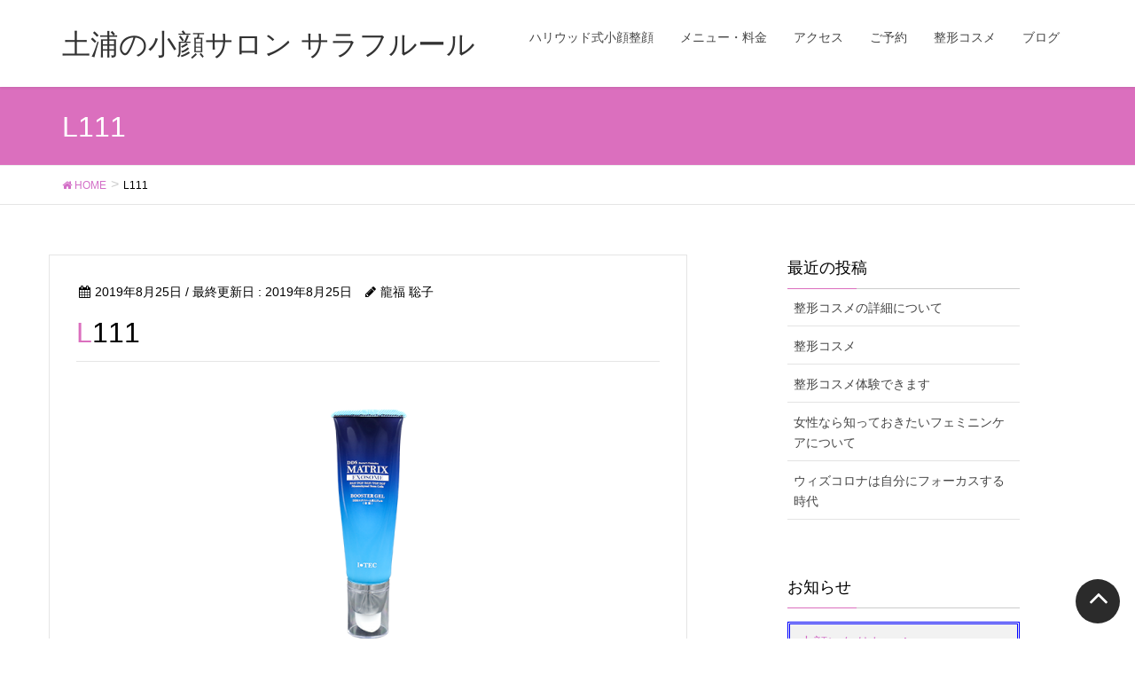

--- FILE ---
content_type: text/html; charset=UTF-8
request_url: https://sarafululu.net/1878/l111/
body_size: 50386
content:
<!DOCTYPE html>
<html dir="ltr" lang="ja" prefix="og: https://ogp.me/ns#">
<head>
<meta charset="utf-8">
<meta http-equiv="X-UA-Compatible" content="IE=edge">
<meta name="viewport" content="width=device-width, initial-scale=1">
<!-- Google tag (gtag.js) --><script async src="https://www.googletagmanager.com/gtag/js?id=UA-51243335-3"></script><script>window.dataLayer = window.dataLayer || [];function gtag(){dataLayer.push(arguments);}gtag('js', new Date());gtag('config', 'UA-51243335-3');</script>
<title>L111 | 土浦の小顔サロン サラフルール</title>
	<style>img:is([sizes="auto" i], [sizes^="auto," i]) { contain-intrinsic-size: 3000px 1500px }</style>
	
		<!-- All in One SEO 4.9.3 - aioseo.com -->
	<meta name="robots" content="max-image-preview:large" />
	<meta name="author" content="龍福 聡子"/>
	<link rel="canonical" href="https://sarafululu.net/1878/l111/" />
	<meta name="generator" content="All in One SEO (AIOSEO) 4.9.3" />
		<meta property="og:locale" content="ja_JP" />
		<meta property="og:site_name" content="土浦の小顔サロン サラフルール | 大人の女性のための癒しの小顔整顔" />
		<meta property="og:type" content="article" />
		<meta property="og:title" content="L111 | 土浦の小顔サロン サラフルール" />
		<meta property="og:url" content="https://sarafululu.net/1878/l111/" />
		<meta property="article:published_time" content="2019-08-25T00:01:46+00:00" />
		<meta property="article:modified_time" content="2019-08-25T00:01:46+00:00" />
		<meta name="twitter:card" content="summary" />
		<meta name="twitter:title" content="L111 | 土浦の小顔サロン サラフルール" />
		<!-- All in One SEO -->

<!-- head内に書きたいコード -->
<script src="https://ajax.googleapis.com/ajax/libs/jquery/2.1.3/jquery.min.js"></script>
<script type="text/javascript">
$(function(){ $(".under_post_area:first-child").insertBefore(".veu_socialSet"); 
}
); </script>
<link rel='dns-prefetch' href='//oss.maxcdn.com' />
<link rel='dns-prefetch' href='//secure.gravatar.com' />
<link rel='dns-prefetch' href='//stats.wp.com' />
<link rel='dns-prefetch' href='//v0.wordpress.com' />
<link rel="alternate" type="application/rss+xml" title="土浦の小顔サロン サラフルール &raquo; フィード" href="https://sarafululu.net/feed/" />
<link rel="alternate" type="application/rss+xml" title="土浦の小顔サロン サラフルール &raquo; コメントフィード" href="https://sarafululu.net/comments/feed/" />
<style type="text/css">.color_key_bg,.color_key_bg_hover:hover{background-color: #db6fbe;}.color_key_txt,.color_key_txt_hover:hover{color: #db6fbe;}.color_key_border,.color_key_border_hover:hover{border-color: #db6fbe;}.color_key_dark_bg,.color_key_dark_bg_hover:hover{background-color: #d36ec7;}.color_key_dark_txt,.color_key_dark_txt_hover:hover{color: #d36ec7;}.color_key_dark_border,.color_key_dark_border_hover:hover{border-color: #d36ec7;}</style>
<meta name="description" content="" /><script type="text/javascript">
/* <![CDATA[ */
window._wpemojiSettings = {"baseUrl":"https:\/\/s.w.org\/images\/core\/emoji\/15.0.3\/72x72\/","ext":".png","svgUrl":"https:\/\/s.w.org\/images\/core\/emoji\/15.0.3\/svg\/","svgExt":".svg","source":{"concatemoji":"https:\/\/sarafululu.net\/wp-includes\/js\/wp-emoji-release.min.js?ver=6.7.4"}};
/*! This file is auto-generated */
!function(i,n){var o,s,e;function c(e){try{var t={supportTests:e,timestamp:(new Date).valueOf()};sessionStorage.setItem(o,JSON.stringify(t))}catch(e){}}function p(e,t,n){e.clearRect(0,0,e.canvas.width,e.canvas.height),e.fillText(t,0,0);var t=new Uint32Array(e.getImageData(0,0,e.canvas.width,e.canvas.height).data),r=(e.clearRect(0,0,e.canvas.width,e.canvas.height),e.fillText(n,0,0),new Uint32Array(e.getImageData(0,0,e.canvas.width,e.canvas.height).data));return t.every(function(e,t){return e===r[t]})}function u(e,t,n){switch(t){case"flag":return n(e,"\ud83c\udff3\ufe0f\u200d\u26a7\ufe0f","\ud83c\udff3\ufe0f\u200b\u26a7\ufe0f")?!1:!n(e,"\ud83c\uddfa\ud83c\uddf3","\ud83c\uddfa\u200b\ud83c\uddf3")&&!n(e,"\ud83c\udff4\udb40\udc67\udb40\udc62\udb40\udc65\udb40\udc6e\udb40\udc67\udb40\udc7f","\ud83c\udff4\u200b\udb40\udc67\u200b\udb40\udc62\u200b\udb40\udc65\u200b\udb40\udc6e\u200b\udb40\udc67\u200b\udb40\udc7f");case"emoji":return!n(e,"\ud83d\udc26\u200d\u2b1b","\ud83d\udc26\u200b\u2b1b")}return!1}function f(e,t,n){var r="undefined"!=typeof WorkerGlobalScope&&self instanceof WorkerGlobalScope?new OffscreenCanvas(300,150):i.createElement("canvas"),a=r.getContext("2d",{willReadFrequently:!0}),o=(a.textBaseline="top",a.font="600 32px Arial",{});return e.forEach(function(e){o[e]=t(a,e,n)}),o}function t(e){var t=i.createElement("script");t.src=e,t.defer=!0,i.head.appendChild(t)}"undefined"!=typeof Promise&&(o="wpEmojiSettingsSupports",s=["flag","emoji"],n.supports={everything:!0,everythingExceptFlag:!0},e=new Promise(function(e){i.addEventListener("DOMContentLoaded",e,{once:!0})}),new Promise(function(t){var n=function(){try{var e=JSON.parse(sessionStorage.getItem(o));if("object"==typeof e&&"number"==typeof e.timestamp&&(new Date).valueOf()<e.timestamp+604800&&"object"==typeof e.supportTests)return e.supportTests}catch(e){}return null}();if(!n){if("undefined"!=typeof Worker&&"undefined"!=typeof OffscreenCanvas&&"undefined"!=typeof URL&&URL.createObjectURL&&"undefined"!=typeof Blob)try{var e="postMessage("+f.toString()+"("+[JSON.stringify(s),u.toString(),p.toString()].join(",")+"));",r=new Blob([e],{type:"text/javascript"}),a=new Worker(URL.createObjectURL(r),{name:"wpTestEmojiSupports"});return void(a.onmessage=function(e){c(n=e.data),a.terminate(),t(n)})}catch(e){}c(n=f(s,u,p))}t(n)}).then(function(e){for(var t in e)n.supports[t]=e[t],n.supports.everything=n.supports.everything&&n.supports[t],"flag"!==t&&(n.supports.everythingExceptFlag=n.supports.everythingExceptFlag&&n.supports[t]);n.supports.everythingExceptFlag=n.supports.everythingExceptFlag&&!n.supports.flag,n.DOMReady=!1,n.readyCallback=function(){n.DOMReady=!0}}).then(function(){return e}).then(function(){var e;n.supports.everything||(n.readyCallback(),(e=n.source||{}).concatemoji?t(e.concatemoji):e.wpemoji&&e.twemoji&&(t(e.twemoji),t(e.wpemoji)))}))}((window,document),window._wpemojiSettings);
/* ]]> */
</script>
<link rel='stylesheet' id='vkExUnit_common_style-css' href='https://sarafululu.net/wp-content/plugins/vk-all-in-one-expansion-unit/assets/css/vkExUnit_style.css?ver=9.113.0.1' type='text/css' media='all' />
<style id='vkExUnit_common_style-inline-css' type='text/css'>
:root {--ver_page_top_button_url:url(https://sarafululu.net/wp-content/plugins/vk-all-in-one-expansion-unit/assets/images/to-top-btn-icon.svg);}@font-face {font-weight: normal;font-style: normal;font-family: "vk_sns";src: url("https://sarafululu.net/wp-content/plugins/vk-all-in-one-expansion-unit/inc/sns/icons/fonts/vk_sns.eot?-bq20cj");src: url("https://sarafululu.net/wp-content/plugins/vk-all-in-one-expansion-unit/inc/sns/icons/fonts/vk_sns.eot?#iefix-bq20cj") format("embedded-opentype"),url("https://sarafululu.net/wp-content/plugins/vk-all-in-one-expansion-unit/inc/sns/icons/fonts/vk_sns.woff?-bq20cj") format("woff"),url("https://sarafululu.net/wp-content/plugins/vk-all-in-one-expansion-unit/inc/sns/icons/fonts/vk_sns.ttf?-bq20cj") format("truetype"),url("https://sarafululu.net/wp-content/plugins/vk-all-in-one-expansion-unit/inc/sns/icons/fonts/vk_sns.svg?-bq20cj#vk_sns") format("svg");}
.veu_promotion-alert__content--text {border: 1px solid rgba(0,0,0,0.125);padding: 0.5em 1em;border-radius: var(--vk-size-radius);margin-bottom: var(--vk-margin-block-bottom);font-size: 0.875rem;}/* Alert Content部分に段落タグを入れた場合に最後の段落の余白を0にする */.veu_promotion-alert__content--text p:last-of-type{margin-bottom:0;margin-top: 0;}
</style>
<style id='wp-emoji-styles-inline-css' type='text/css'>

	img.wp-smiley, img.emoji {
		display: inline !important;
		border: none !important;
		box-shadow: none !important;
		height: 1em !important;
		width: 1em !important;
		margin: 0 0.07em !important;
		vertical-align: -0.1em !important;
		background: none !important;
		padding: 0 !important;
	}
</style>
<link rel='stylesheet' id='wp-block-library-css' href='https://sarafululu.net/wp-includes/css/dist/block-library/style.min.css?ver=6.7.4' type='text/css' media='all' />
<link rel='stylesheet' id='aioseo/css/src/vue/standalone/blocks/table-of-contents/global.scss-css' href='https://sarafululu.net/wp-content/plugins/all-in-one-seo-pack/dist/Lite/assets/css/table-of-contents/global.e90f6d47.css?ver=4.9.3' type='text/css' media='all' />
<link rel='stylesheet' id='mediaelement-css' href='https://sarafululu.net/wp-includes/js/mediaelement/mediaelementplayer-legacy.min.css?ver=4.2.17' type='text/css' media='all' />
<link rel='stylesheet' id='wp-mediaelement-css' href='https://sarafululu.net/wp-includes/js/mediaelement/wp-mediaelement.min.css?ver=6.7.4' type='text/css' media='all' />
<style id='jetpack-sharing-buttons-style-inline-css' type='text/css'>
.jetpack-sharing-buttons__services-list{display:flex;flex-direction:row;flex-wrap:wrap;gap:0;list-style-type:none;margin:5px;padding:0}.jetpack-sharing-buttons__services-list.has-small-icon-size{font-size:12px}.jetpack-sharing-buttons__services-list.has-normal-icon-size{font-size:16px}.jetpack-sharing-buttons__services-list.has-large-icon-size{font-size:24px}.jetpack-sharing-buttons__services-list.has-huge-icon-size{font-size:36px}@media print{.jetpack-sharing-buttons__services-list{display:none!important}}.editor-styles-wrapper .wp-block-jetpack-sharing-buttons{gap:0;padding-inline-start:0}ul.jetpack-sharing-buttons__services-list.has-background{padding:1.25em 2.375em}
</style>
<style id='classic-theme-styles-inline-css' type='text/css'>
/*! This file is auto-generated */
.wp-block-button__link{color:#fff;background-color:#32373c;border-radius:9999px;box-shadow:none;text-decoration:none;padding:calc(.667em + 2px) calc(1.333em + 2px);font-size:1.125em}.wp-block-file__button{background:#32373c;color:#fff;text-decoration:none}
</style>
<style id='global-styles-inline-css' type='text/css'>
:root{--wp--preset--aspect-ratio--square: 1;--wp--preset--aspect-ratio--4-3: 4/3;--wp--preset--aspect-ratio--3-4: 3/4;--wp--preset--aspect-ratio--3-2: 3/2;--wp--preset--aspect-ratio--2-3: 2/3;--wp--preset--aspect-ratio--16-9: 16/9;--wp--preset--aspect-ratio--9-16: 9/16;--wp--preset--color--black: #000000;--wp--preset--color--cyan-bluish-gray: #abb8c3;--wp--preset--color--white: #ffffff;--wp--preset--color--pale-pink: #f78da7;--wp--preset--color--vivid-red: #cf2e2e;--wp--preset--color--luminous-vivid-orange: #ff6900;--wp--preset--color--luminous-vivid-amber: #fcb900;--wp--preset--color--light-green-cyan: #7bdcb5;--wp--preset--color--vivid-green-cyan: #00d084;--wp--preset--color--pale-cyan-blue: #8ed1fc;--wp--preset--color--vivid-cyan-blue: #0693e3;--wp--preset--color--vivid-purple: #9b51e0;--wp--preset--gradient--vivid-cyan-blue-to-vivid-purple: linear-gradient(135deg,rgba(6,147,227,1) 0%,rgb(155,81,224) 100%);--wp--preset--gradient--light-green-cyan-to-vivid-green-cyan: linear-gradient(135deg,rgb(122,220,180) 0%,rgb(0,208,130) 100%);--wp--preset--gradient--luminous-vivid-amber-to-luminous-vivid-orange: linear-gradient(135deg,rgba(252,185,0,1) 0%,rgba(255,105,0,1) 100%);--wp--preset--gradient--luminous-vivid-orange-to-vivid-red: linear-gradient(135deg,rgba(255,105,0,1) 0%,rgb(207,46,46) 100%);--wp--preset--gradient--very-light-gray-to-cyan-bluish-gray: linear-gradient(135deg,rgb(238,238,238) 0%,rgb(169,184,195) 100%);--wp--preset--gradient--cool-to-warm-spectrum: linear-gradient(135deg,rgb(74,234,220) 0%,rgb(151,120,209) 20%,rgb(207,42,186) 40%,rgb(238,44,130) 60%,rgb(251,105,98) 80%,rgb(254,248,76) 100%);--wp--preset--gradient--blush-light-purple: linear-gradient(135deg,rgb(255,206,236) 0%,rgb(152,150,240) 100%);--wp--preset--gradient--blush-bordeaux: linear-gradient(135deg,rgb(254,205,165) 0%,rgb(254,45,45) 50%,rgb(107,0,62) 100%);--wp--preset--gradient--luminous-dusk: linear-gradient(135deg,rgb(255,203,112) 0%,rgb(199,81,192) 50%,rgb(65,88,208) 100%);--wp--preset--gradient--pale-ocean: linear-gradient(135deg,rgb(255,245,203) 0%,rgb(182,227,212) 50%,rgb(51,167,181) 100%);--wp--preset--gradient--electric-grass: linear-gradient(135deg,rgb(202,248,128) 0%,rgb(113,206,126) 100%);--wp--preset--gradient--midnight: linear-gradient(135deg,rgb(2,3,129) 0%,rgb(40,116,252) 100%);--wp--preset--font-size--small: 13px;--wp--preset--font-size--medium: 20px;--wp--preset--font-size--large: 36px;--wp--preset--font-size--x-large: 42px;--wp--preset--spacing--20: 0.44rem;--wp--preset--spacing--30: 0.67rem;--wp--preset--spacing--40: 1rem;--wp--preset--spacing--50: 1.5rem;--wp--preset--spacing--60: 2.25rem;--wp--preset--spacing--70: 3.38rem;--wp--preset--spacing--80: 5.06rem;--wp--preset--shadow--natural: 6px 6px 9px rgba(0, 0, 0, 0.2);--wp--preset--shadow--deep: 12px 12px 50px rgba(0, 0, 0, 0.4);--wp--preset--shadow--sharp: 6px 6px 0px rgba(0, 0, 0, 0.2);--wp--preset--shadow--outlined: 6px 6px 0px -3px rgba(255, 255, 255, 1), 6px 6px rgba(0, 0, 0, 1);--wp--preset--shadow--crisp: 6px 6px 0px rgba(0, 0, 0, 1);}:where(.is-layout-flex){gap: 0.5em;}:where(.is-layout-grid){gap: 0.5em;}body .is-layout-flex{display: flex;}.is-layout-flex{flex-wrap: wrap;align-items: center;}.is-layout-flex > :is(*, div){margin: 0;}body .is-layout-grid{display: grid;}.is-layout-grid > :is(*, div){margin: 0;}:where(.wp-block-columns.is-layout-flex){gap: 2em;}:where(.wp-block-columns.is-layout-grid){gap: 2em;}:where(.wp-block-post-template.is-layout-flex){gap: 1.25em;}:where(.wp-block-post-template.is-layout-grid){gap: 1.25em;}.has-black-color{color: var(--wp--preset--color--black) !important;}.has-cyan-bluish-gray-color{color: var(--wp--preset--color--cyan-bluish-gray) !important;}.has-white-color{color: var(--wp--preset--color--white) !important;}.has-pale-pink-color{color: var(--wp--preset--color--pale-pink) !important;}.has-vivid-red-color{color: var(--wp--preset--color--vivid-red) !important;}.has-luminous-vivid-orange-color{color: var(--wp--preset--color--luminous-vivid-orange) !important;}.has-luminous-vivid-amber-color{color: var(--wp--preset--color--luminous-vivid-amber) !important;}.has-light-green-cyan-color{color: var(--wp--preset--color--light-green-cyan) !important;}.has-vivid-green-cyan-color{color: var(--wp--preset--color--vivid-green-cyan) !important;}.has-pale-cyan-blue-color{color: var(--wp--preset--color--pale-cyan-blue) !important;}.has-vivid-cyan-blue-color{color: var(--wp--preset--color--vivid-cyan-blue) !important;}.has-vivid-purple-color{color: var(--wp--preset--color--vivid-purple) !important;}.has-black-background-color{background-color: var(--wp--preset--color--black) !important;}.has-cyan-bluish-gray-background-color{background-color: var(--wp--preset--color--cyan-bluish-gray) !important;}.has-white-background-color{background-color: var(--wp--preset--color--white) !important;}.has-pale-pink-background-color{background-color: var(--wp--preset--color--pale-pink) !important;}.has-vivid-red-background-color{background-color: var(--wp--preset--color--vivid-red) !important;}.has-luminous-vivid-orange-background-color{background-color: var(--wp--preset--color--luminous-vivid-orange) !important;}.has-luminous-vivid-amber-background-color{background-color: var(--wp--preset--color--luminous-vivid-amber) !important;}.has-light-green-cyan-background-color{background-color: var(--wp--preset--color--light-green-cyan) !important;}.has-vivid-green-cyan-background-color{background-color: var(--wp--preset--color--vivid-green-cyan) !important;}.has-pale-cyan-blue-background-color{background-color: var(--wp--preset--color--pale-cyan-blue) !important;}.has-vivid-cyan-blue-background-color{background-color: var(--wp--preset--color--vivid-cyan-blue) !important;}.has-vivid-purple-background-color{background-color: var(--wp--preset--color--vivid-purple) !important;}.has-black-border-color{border-color: var(--wp--preset--color--black) !important;}.has-cyan-bluish-gray-border-color{border-color: var(--wp--preset--color--cyan-bluish-gray) !important;}.has-white-border-color{border-color: var(--wp--preset--color--white) !important;}.has-pale-pink-border-color{border-color: var(--wp--preset--color--pale-pink) !important;}.has-vivid-red-border-color{border-color: var(--wp--preset--color--vivid-red) !important;}.has-luminous-vivid-orange-border-color{border-color: var(--wp--preset--color--luminous-vivid-orange) !important;}.has-luminous-vivid-amber-border-color{border-color: var(--wp--preset--color--luminous-vivid-amber) !important;}.has-light-green-cyan-border-color{border-color: var(--wp--preset--color--light-green-cyan) !important;}.has-vivid-green-cyan-border-color{border-color: var(--wp--preset--color--vivid-green-cyan) !important;}.has-pale-cyan-blue-border-color{border-color: var(--wp--preset--color--pale-cyan-blue) !important;}.has-vivid-cyan-blue-border-color{border-color: var(--wp--preset--color--vivid-cyan-blue) !important;}.has-vivid-purple-border-color{border-color: var(--wp--preset--color--vivid-purple) !important;}.has-vivid-cyan-blue-to-vivid-purple-gradient-background{background: var(--wp--preset--gradient--vivid-cyan-blue-to-vivid-purple) !important;}.has-light-green-cyan-to-vivid-green-cyan-gradient-background{background: var(--wp--preset--gradient--light-green-cyan-to-vivid-green-cyan) !important;}.has-luminous-vivid-amber-to-luminous-vivid-orange-gradient-background{background: var(--wp--preset--gradient--luminous-vivid-amber-to-luminous-vivid-orange) !important;}.has-luminous-vivid-orange-to-vivid-red-gradient-background{background: var(--wp--preset--gradient--luminous-vivid-orange-to-vivid-red) !important;}.has-very-light-gray-to-cyan-bluish-gray-gradient-background{background: var(--wp--preset--gradient--very-light-gray-to-cyan-bluish-gray) !important;}.has-cool-to-warm-spectrum-gradient-background{background: var(--wp--preset--gradient--cool-to-warm-spectrum) !important;}.has-blush-light-purple-gradient-background{background: var(--wp--preset--gradient--blush-light-purple) !important;}.has-blush-bordeaux-gradient-background{background: var(--wp--preset--gradient--blush-bordeaux) !important;}.has-luminous-dusk-gradient-background{background: var(--wp--preset--gradient--luminous-dusk) !important;}.has-pale-ocean-gradient-background{background: var(--wp--preset--gradient--pale-ocean) !important;}.has-electric-grass-gradient-background{background: var(--wp--preset--gradient--electric-grass) !important;}.has-midnight-gradient-background{background: var(--wp--preset--gradient--midnight) !important;}.has-small-font-size{font-size: var(--wp--preset--font-size--small) !important;}.has-medium-font-size{font-size: var(--wp--preset--font-size--medium) !important;}.has-large-font-size{font-size: var(--wp--preset--font-size--large) !important;}.has-x-large-font-size{font-size: var(--wp--preset--font-size--x-large) !important;}
:where(.wp-block-post-template.is-layout-flex){gap: 1.25em;}:where(.wp-block-post-template.is-layout-grid){gap: 1.25em;}
:where(.wp-block-columns.is-layout-flex){gap: 2em;}:where(.wp-block-columns.is-layout-grid){gap: 2em;}
:root :where(.wp-block-pullquote){font-size: 1.5em;line-height: 1.6;}
</style>
<link rel='stylesheet' id='contact-form-7-css' href='https://sarafululu.net/wp-content/plugins/contact-form-7/includes/css/styles.css?ver=6.1.4' type='text/css' media='all' />
<link rel='stylesheet' id='font-awesome-css' href='https://sarafululu.net/wp-content/themes/lightning/library/font-awesome/4.7.0/css/font-awesome.min.css?ver=4.7.0' type='text/css' media='all' />
<link rel='stylesheet' id='lightning-design-style-css' href='https://sarafululu.net/wp-content/themes/lightning/design_skin/origin/css/style.css?ver=4.0.3' type='text/css' media='all' />
<style id='lightning-design-style-inline-css' type='text/css'>
.veu_color_txt_key { color:#d36ec7 ; }.veu_color_bg_key { background-color:#d36ec7 ; }.veu_color_border_key { border-color:#d36ec7 ; }a { color:#d36ec7 ; }a:hover { color:#db6fbe ; }.btn-default { border-color:#db6fbe;color:#db6fbe;}.btn-default:focus,.btn-default:hover { border-color:#db6fbe;background-color: #db6fbe; }.btn-primary { background-color:#db6fbe;border-color:#d36ec7; }.btn-primary:focus,.btn-primary:hover { background-color:#d36ec7;border-color:#db6fbe; }
</style>
<link rel='stylesheet' id='lightning-theme-style-css' href='https://sarafululu.net/wp-content/themes/lightning_child/style.css?ver=4.0.3' type='text/css' media='all' />
<link rel='stylesheet' id='veu-cta-css' href='https://sarafululu.net/wp-content/plugins/vk-all-in-one-expansion-unit/inc/call-to-action/package/assets/css/style.css?ver=9.113.0.1' type='text/css' media='all' />
<!--[if lt IE 9]>
<script type="text/javascript" src="//oss.maxcdn.com/html5shiv/3.7.2/html5shiv.min.js?ver=6.7.4" id="html5shiv-js"></script>
<![endif]-->
<!--[if lt IE 9]>
<script type="text/javascript" src="//oss.maxcdn.com/respond/1.4.2/respond.min.js?ver=6.7.4" id="respond-js"></script>
<![endif]-->
<script type="text/javascript" src="https://sarafululu.net/wp-includes/js/jquery/jquery.min.js?ver=3.7.1" id="jquery-core-js"></script>
<script type="text/javascript" src="https://sarafululu.net/wp-includes/js/jquery/jquery-migrate.min.js?ver=3.4.1" id="jquery-migrate-js"></script>
<script type="text/javascript" src="https://sarafululu.net/wp-content/themes/lightning/js/all_in_header_fixed.min.js?ver=4.0.3" id="lightning-js-js"></script>
<script type="text/javascript" src="https://sarafululu.net/wp-content/plugins/lightning-advanced-unit/js/lightning-adv.min.js?ver=3.4.1" id="lightning_adv_unit_script-js"></script>
<link rel="https://api.w.org/" href="https://sarafululu.net/wp-json/" /><link rel="alternate" title="JSON" type="application/json" href="https://sarafululu.net/wp-json/wp/v2/media/1934" /><link rel="EditURI" type="application/rsd+xml" title="RSD" href="https://sarafululu.net/xmlrpc.php?rsd" />
<meta name="generator" content="WordPress 6.7.4" />
<link rel='shortlink' href='https://wp.me/a9pPCn-vc' />
<link rel="alternate" title="oEmbed (JSON)" type="application/json+oembed" href="https://sarafululu.net/wp-json/oembed/1.0/embed?url=https%3A%2F%2Fsarafululu.net%2F1878%2Fl111%2F" />
<link rel="alternate" title="oEmbed (XML)" type="text/xml+oembed" href="https://sarafululu.net/wp-json/oembed/1.0/embed?url=https%3A%2F%2Fsarafululu.net%2F1878%2Fl111%2F&#038;format=xml" />
	<style>img#wpstats{display:none}</style>
		<!-- [ VK All in One Expansion Unit OGP ] -->
<meta property="og:site_name" content="土浦の小顔サロン サラフルール" />
<meta property="og:url" content="https://sarafululu.net/1878/l111/" />
<meta property="og:title" content="L111 | 土浦の小顔サロン サラフルール" />
<meta property="og:description" content="" />
<meta property="og:type" content="article" />
<!-- [ / VK All in One Expansion Unit OGP ] -->
<!-- [ VK All in One Expansion Unit twitter card ] -->
<meta name="twitter:card" content="summary_large_image">
<meta name="twitter:description" content="">
<meta name="twitter:title" content="L111 | 土浦の小顔サロン サラフルール">
<meta name="twitter:url" content="https://sarafululu.net/1878/l111/">
	<meta name="twitter:domain" content="sarafululu.net">
	<!-- [ / VK All in One Expansion Unit twitter card ] -->
	<!-- [ Ligthning Origin ] -->
<style type="text/css">
ul.gMenu a:hover { color:#db6fbe; }
.page-header { background-color:#db6fbe; }
h1.entry-title:first-letter,
.single h1.entry-title:first-letter { color:#db6fbe; }
h2,
.mainSection-title { border-top-color:#db6fbe }
h3:after,
.subSection-title:after { border-bottom-color:#db6fbe; }
.media .media-body .media-heading a:hover { color:#db6fbe; }
ul.page-numbers li span.page-numbers.current { background-color:#db6fbe; }
.pager li > a { border-color:#db6fbe;color:#db6fbe;}
.pager li > a:hover { background-color:#db6fbe;color:#fff;}
footer { border-top-color:#db6fbe }
dt { border-left-color:#db6fbe; }
@media (min-width: 768px){
  ul.gMenu > li > a:hover:after,
  ul.gMenu > li.current-post-ancestor > a:after,
  ul.gMenu > li.current-menu-item > a:after,
  ul.gMenu > li.current-menu-parent > a:after,
  ul.gMenu > li.current-menu-ancestor > a:after,
  ul.gMenu > li.current_page_parent > a:after,
  ul.gMenu > li.current_page_ancestor > a:after { border-bottom-color: #db6fbe }
  ul.gMenu > li > a:hover .gMenu_description { color: #db6fbe; }
} /* @media (min-width: 768px) */
</style>
<!-- [ / Ligthning Origin ] -->
<!-- [ VK All in One Expansion Unit Article Structure Data ] --><script type="application/ld+json">{"@context":"https://schema.org/","@type":"Article","headline":"L111","image":"","datePublished":"2019-08-25T09:01:46+09:00","dateModified":"2019-08-25T09:01:46+09:00","author":{"@type":"","name":"龍福 聡子","url":"https://sarafululu.net/","sameAs":""}}</script><!-- [ / VK All in One Expansion Unit Article Structure Data ] --><script src="https://sarafululu.net/wp-content/themes/lightning_child/script.js" charset="UTF-8"></script>
</head>
<body class="attachment attachment-template-default single single-attachment postid-1934 attachmentid-1934 attachment-png sidebar-fix headfix header_height_changer post-name-l111 post-type-attachment">
	
	
	    <script type="text/javascript">
        window._pt_lt = new Date().getTime();
        window._pt_sp_2 = [];
        _pt_sp_2.push('setAccount,167ee412');
        var _protocol = (("https:" == document.location.protocol) ? " https://" : " http://");
        (function() {
            var atag = document.createElement('script'); atag.type = 'text/javascript'; atag.async = true;
            atag.src = _protocol + 'js.ptengine.jp/pta.js';
            var stag = document.createElement('script'); stag.type = 'text/javascript'; stag.async = true;
            stag.src = _protocol + 'js.ptengine.jp/pts.js';
            var s = document.getElementsByTagName('script')[0];
            s.parentNode.insertBefore(atag, s); s.parentNode.insertBefore(stag, s);
        })();
    </script>
            
                     


<header class="navbar siteHeader">

        <div class="container siteHeadContainer">
	    	 
        <div class="navbar-header">
            <h1 class="navbar-brand siteHeader_logo">
            <a href="https://sarafululu.net/"><span>
            土浦の小顔サロン サラフルール            </span></a>
            </h1>
                        
          
                          <a href="#" class="btn btn-default menuBtn menuClose menuBtn_left" id="menuBtn"><i class="fa fa-bars" aria-hidden="true"></i></a>
                        
            
        </div>
  
        <div id="gMenu_outer" class="gMenu_outer"><nav class="menu-%e3%83%a1%e3%82%a4%e3%83%b3-container"><ul id="menu-%e3%83%a1%e3%82%a4%e3%83%b3" class="menu nav gMenu"><li id="menu-item-1854" class="menu-item menu-item-type-post_type menu-item-object-page"><a href="https://sarafululu.net/kogaosei/"><strong class="gMenu_name">ハリウッド式小顔整顔</strong></a></li>
<li id="menu-item-1852" class="menu-item menu-item-type-post_type menu-item-object-page"><a href="https://sarafululu.net/menu/"><strong class="gMenu_name">メニュー・料金</strong></a></li>
<li id="menu-item-1853" class="menu-item menu-item-type-post_type menu-item-object-page"><a href="https://sarafululu.net/salontsu/"><strong class="gMenu_name">アクセス</strong></a></li>
<li id="menu-item-1851" class="menu-item menu-item-type-post_type menu-item-object-page"><a href="https://sarafululu.net/yoyaku/"><strong class="gMenu_name">ご予約</strong></a></li>
<li id="menu-item-1997" class="menu-item menu-item-type-post_type menu-item-object-post"><a href="https://sarafululu.net/1987/"><strong class="gMenu_name">整形コスメ</strong></a></li>
<li id="menu-item-1859" class="menu-item menu-item-type-custom menu-item-object-custom"><a href="https://ameblo.jp/satoko-ryu/"><strong class="gMenu_name">ブログ</strong></a></li>
</ul></nav></div>          <!--div class="description">大人の女性のための癒しの小顔整顔</div-->
    </div>
    </header>

<div class="section page-header"><div class="container"><div class="row"><div class="col-md-12">
<div class="page-header_pageTitle">
L111</div>
</div></div></div></div><!-- [ /.page-header ] -->
<!-- [ .breadSection ] -->
<div class="section breadSection">
<div class="container">
<div class="row">
<ol class="breadcrumb" itemtype="http://schema.org/BreadcrumbList"><li id="panHome" itemprop="itemListElement" itemscope itemtype="http://schema.org/ListItem"><a itemprop="item" href="https://sarafululu.net/"><span itemprop="name"><i class="fa fa-home"></i> HOME</span></a></li><li><span>L111</span></li></ol>
</div>
</div>
</div>
<!-- [ /.breadSection ] -->
<div class="section siteContent">
<div class="container">
<div class="row">

<div class="col-md-8 mainSection" id="main" role="main">

<article id="post-1934" class="post-1934 attachment type-attachment status-inherit hentry">
	<header>
	
<div class="entry-meta">
<span class="published entry-meta_items">2019年8月25日</span>



<span class="entry-meta_items entry-meta_updated">/ 最終更新日 : <span class="updated">2019年8月25日</span></span>


<span class="vcard author entry-meta_items entry-meta_items_author"><span class="fn">龍福 聡子</span></span>


</div>	<h1 class="entry-title">L111</h1>
	</header>
	<div class="entry-body">
	<p class="attachment"><a href='https://sarafululu.net/wp-content/uploads/2019/07/L111.png'><img fetchpriority="high" decoding="async" width="300" height="300" src="https://sarafululu.net/wp-content/uploads/2019/07/L111-300x300.png" class="attachment-medium size-medium" alt="" srcset="https://sarafululu.net/wp-content/uploads/2019/07/L111-300x300.png 300w, https://sarafululu.net/wp-content/uploads/2019/07/L111-150x150.png 150w, https://sarafululu.net/wp-content/uploads/2019/07/L111.png 400w" sizes="(max-width: 300px) 100vw, 300px" /></a></p>
<div class="veu_socialSet veu_socialSet-auto veu_socialSet-position-after veu_contentAddSection"><script>window.twttr=(function(d,s,id){var js,fjs=d.getElementsByTagName(s)[0],t=window.twttr||{};if(d.getElementById(id))return t;js=d.createElement(s);js.id=id;js.src="https://platform.twitter.com/widgets.js";fjs.parentNode.insertBefore(js,fjs);t._e=[];t.ready=function(f){t._e.push(f);};return t;}(document,"script","twitter-wjs"));</script><ul><li class="sb_facebook sb_icon"><a class="sb_icon_inner" href="//www.facebook.com/sharer.php?src=bm&u=https%3A%2F%2Fsarafululu.net%2F1878%2Fl111%2F&amp;t=L111%20%7C%20%E5%9C%9F%E6%B5%A6%E3%81%AE%E5%B0%8F%E9%A1%94%E3%82%B5%E3%83%AD%E3%83%B3%20%E3%82%B5%E3%83%A9%E3%83%95%E3%83%AB%E3%83%BC%E3%83%AB" target="_blank" onclick="window.open(this.href,'FBwindow','width=650,height=450,menubar=no,toolbar=no,scrollbars=yes');return false;"><span class="vk_icon_w_r_sns_fb icon_sns"></span><span class="sns_txt">Facebook</span><span class="veu_count_sns_fb"></span></a></li><li class="sb_x_twitter sb_icon"><a class="sb_icon_inner" href="//twitter.com/intent/tweet?url=https%3A%2F%2Fsarafululu.net%2F1878%2Fl111%2F&amp;text=L111%20%7C%20%E5%9C%9F%E6%B5%A6%E3%81%AE%E5%B0%8F%E9%A1%94%E3%82%B5%E3%83%AD%E3%83%B3%20%E3%82%B5%E3%83%A9%E3%83%95%E3%83%AB%E3%83%BC%E3%83%AB" target="_blank" ><span class="vk_icon_w_r_sns_x_twitter icon_sns"></span><span class="sns_txt">X</span></a></li><li class="sb_bluesky sb_icon"><a class="sb_icon_inner" href="https://bsky.app/intent/compose?text=L111%20%7C%20%E5%9C%9F%E6%B5%A6%E3%81%AE%E5%B0%8F%E9%A1%94%E3%82%B5%E3%83%AD%E3%83%B3%20%E3%82%B5%E3%83%A9%E3%83%95%E3%83%AB%E3%83%BC%E3%83%AB%0Ahttps%3A%2F%2Fsarafululu.net%2F1878%2Fl111%2F" target="_blank" ><span class="vk_icon_w_r_sns_bluesky icon_sns"></span><span class="sns_txt">Bluesky</span></a></li><li class="sb_hatena sb_icon"><a class="sb_icon_inner" href="//b.hatena.ne.jp/add?mode=confirm&url=https%3A%2F%2Fsarafululu.net%2F1878%2Fl111%2F&amp;title=L111%20%7C%20%E5%9C%9F%E6%B5%A6%E3%81%AE%E5%B0%8F%E9%A1%94%E3%82%B5%E3%83%AD%E3%83%B3%20%E3%82%B5%E3%83%A9%E3%83%95%E3%83%AB%E3%83%BC%E3%83%AB" target="_blank"  onclick="window.open(this.href,'Hatenawindow','width=650,height=450,menubar=no,toolbar=no,scrollbars=yes');return false;"><span class="vk_icon_w_r_sns_hatena icon_sns"></span><span class="sns_txt">Hatena</span><span class="veu_count_sns_hb"></span></a></li><li class="sb_copy sb_icon"><button class="copy-button sb_icon_inner"data-clipboard-text="L111 | 土浦の小顔サロン サラフルール https://sarafululu.net/1878/l111/"><span class="vk_icon_w_r_sns_copy icon_sns"><i class="fas fa-copy"></i></span><span class="sns_txt">Copy</span></button></li></ul></div><!-- [ /.socialSet ] -->	
	 <div class="cta">
                                <div class="under_post_area">			<div class="textwidget"><p><a href="http://ameblo.jp/satoko-ryu/entry-12265796683.html">◆最新のご予約状況</a></p>
<p><a href="https://ameblo.jp/satoko-ryu/entry-12503252029.html">◆メニュー・料金</a></p>
<p><a href="https://ssl.form-mailer.jp/fms/7243ca4f170060">◆ご予約・お問い合わせ</a></p>
<p><a href="https://ameblo.jp/satoko-ryu/entry-12122947005.html">★東京・神楽坂での施術</a></p>
<p><a href="https://sarafululu.net/401/" target="_blank" rel="noopener">★ハリウッド女優が絶対の信頼をおく小顔整顔</a></p>
<p>&nbsp;</p>
<p>LINEで連絡したい方はこちらをご登録ください<br />
<a href="http://nav.cx/2I83FmB"><img decoding="async" src="https://scdn.line-apps.com/n/line_add_friends/btn/ja.png" alt="友だち追加" height="36" border="0" /></a></p>
</div>
		</div><div class="under_post_area">			<div class="textwidget"><p><strong><a href="https://www.reservestock.jp/page/reserve_form_week/1052">【メニューとご予約】</a></strong><a href="https://www.reservestock.jp/page/reserve_form_week/1052"><br />
</a></p>
<div style="border: 2px solid #cccccc; padding: 10px; background-color: #f2f2f2;">土浦のハリウッド式小顔整顔＆ヘッドセラピーサロン<br />
《サロン　サラフルール》<br />
【女性専用・完全予約制】<br />
【営業時間】10:00〜20:00（時間外受付可）<br />
【定休日】不定休<br />
【電話番号】<a href="tel:090-6485-3325">090-6485-3325<br />
</a><a href="http://sarafululu.net/salontsu/">【アクセス】</a> / <a href="http://sarafululu.net/ec/" target="_blank" rel="noopener noreferrer">【ネット販売】</a>土浦市、つくば市、阿見町、下妻市、筑西市、結城市、守谷市、稲敷市、美浦村、かすみがうら市、鉾田市、行方市、水戸市、ひたちなか市、笠間市、東京都内、千葉県、川崎市、横浜市などからお越しいただいています。</div>
</div>
		</div>			<div class="under_post_area">			<div class="sideWidget widget_archive">
				月別アーカイブ									<ul class="localNavi">
							<li><a href='https://sarafululu.net/date/2020/08/'>2020年8月</a></li>
	<li><a href='https://sarafululu.net/date/2020/05/'>2020年5月</a></li>
	<li><a href='https://sarafululu.net/date/2020/04/'>2020年4月</a></li>
	<li><a href='https://sarafululu.net/date/2020/02/'>2020年2月</a></li>
	<li><a href='https://sarafululu.net/date/2019/12/'>2019年12月</a></li>
	<li><a href='https://sarafululu.net/date/2019/09/'>2019年9月</a></li>
	<li><a href='https://sarafululu.net/date/2019/08/'>2019年8月</a></li>
	<li><a href='https://sarafululu.net/date/2019/07/'>2019年7月</a></li>
	<li><a href='https://sarafululu.net/date/2019/06/'>2019年6月</a></li>
	<li><a href='https://sarafululu.net/date/2019/05/'>2019年5月</a></li>
	<li><a href='https://sarafululu.net/date/2019/04/'>2019年4月</a></li>
	<li><a href='https://sarafululu.net/date/2019/02/'>2019年2月</a></li>
	<li><a href='https://sarafululu.net/date/2019/01/'>2019年1月</a></li>
	<li><a href='https://sarafululu.net/date/2018/12/'>2018年12月</a></li>
	<li><a href='https://sarafululu.net/date/2018/11/'>2018年11月</a></li>
	<li><a href='https://sarafululu.net/date/2018/10/'>2018年10月</a></li>
	<li><a href='https://sarafululu.net/date/2018/09/'>2018年9月</a></li>
	<li><a href='https://sarafululu.net/date/2018/07/'>2018年7月</a></li>
	<li><a href='https://sarafululu.net/date/2018/06/'>2018年6月</a></li>
	<li><a href='https://sarafululu.net/date/2018/05/'>2018年5月</a></li>
	<li><a href='https://sarafululu.net/date/2018/04/'>2018年4月</a></li>
	<li><a href='https://sarafululu.net/date/2018/03/'>2018年3月</a></li>
	<li><a href='https://sarafululu.net/date/2018/02/'>2018年2月</a></li>
	<li><a href='https://sarafululu.net/date/2018/01/'>2018年1月</a></li>
	<li><a href='https://sarafululu.net/date/2017/12/'>2017年12月</a></li>
	<li><a href='https://sarafululu.net/date/2017/11/'>2017年11月</a></li>
	<li><a href='https://sarafululu.net/date/2017/10/'>2017年10月</a></li>
	<li><a href='https://sarafululu.net/date/2017/08/'>2017年8月</a></li>
	<li><a href='https://sarafululu.net/date/2017/05/'>2017年5月</a></li>
	<li><a href='https://sarafululu.net/date/2017/03/'>2017年3月</a></li>
	<li><a href='https://sarafululu.net/date/2016/09/'>2016年9月</a></li>
	<li><a href='https://sarafululu.net/date/2016/08/'>2016年8月</a></li>
	<li><a href='https://sarafululu.net/date/2016/07/'>2016年7月</a></li>
	<li><a href='https://sarafululu.net/date/2016/06/'>2016年6月</a></li>
	<li><a href='https://sarafululu.net/date/2016/04/'>2016年4月</a></li>
	<li><a href='https://sarafululu.net/date/2015/01/'>2015年1月</a></li>
	<li><a href='https://sarafululu.net/date/2014/12/'>2014年12月</a></li>
	<li><a href='https://sarafululu.net/date/2014/07/'>2014年7月</a></li>
	<li><a href='https://sarafululu.net/date/2014/06/'>2014年6月</a></li>
	<li><a href='https://sarafululu.net/date/2014/03/'>2014年3月</a></li>
	<li><a href='https://sarafululu.net/date/2013/11/'>2013年11月</a></li>
					</ul>
				
			</div>
			</div>			</div>

	</div><!-- [ /.entry-body ] -->

	<div class="entry-footer">
	
	
		</div><!-- [ /.entry-footer ] -->

	
<div id="comments" class="comments-area">

	
	
	
	
</div><!-- #comments -->
</article>

<nav>
  <ul class="pager">
    <li class="previous"><a href="https://sarafululu.net/1878/" rel="prev">MATRIXコスメ基本の3点セット</a></li>
    <li class="next"></li>
  </ul>
</nav>

</div><!-- [ /.mainSection ] -->

<div class="col-md-3 col-md-offset-1 subSection">

		<aside class="widget widget_recent_entries" id="recent-posts-2">
		<h1 class="widget-title subSection-title">最近の投稿</h1>
		<ul>
											<li>
					<a href="https://sarafululu.net/1999/">整形コスメの詳細について</a>
									</li>
											<li>
					<a href="https://sarafululu.net/1987/">整形コスメ</a>
									</li>
											<li>
					<a href="https://sarafululu.net/1973/">整形コスメ体験できます</a>
									</li>
											<li>
					<a href="https://sarafululu.net/2069/">女性なら知っておきたいフェミニンケアについて</a>
									</li>
											<li>
					<a href="https://sarafululu.net/2061/">ウィズコロナは自分にフォーカスする時代</a>
									</li>
					</ul>

		</aside><aside class="widget widget_text" id="text-2"><h1 class="widget-title subSection-title">お知らせ</h1>			<div class="textwidget"><div style="border:3px double #0000FF;padding:10px;background-color:#F2F2F2;">
<a href="https://sarafululu.net/447/">小顔になりたい！</a>
</div>
<p></p>
<div style="border:3px double #0000FF;padding:10px;background-color:#F2F2F2;">
<a href="https://sarafululu.net/401/">ハリウッド女優が絶対の信頼をおく小顔整顔</a>
</div>
<p></p>
<div style="border:3px double #0000FF;padding:10px;background-color:#F2F2F2;">
小顔整顔がよくわかる<br />
<a
href="http://www.reservestock.jp/subscribe/18459">ステップメール「小顔整顔をすると人生がバラ色になる７つのわけ」</a>
</div>
<p></p>
<div style="border:3px double #0000FF;padding:10px;background-color:#F2F2F2;">
<a href="https://line.me/R/ti/p/%40rcg3611t">LINE＠を始めました。お得なキャンペーンや美容情報を配信いたします</a>
</div>
<p></p>
<div style="border:3px double #0000FF;padding:10px;background-color:#F2F2F2;">
これから独立したい方もメニューを増やしたいプロも<a href="http://jhka.jp">小顔セラピスト2日間養成講座</a>
</div>
<p></p>
</div>
		</aside><aside class="widget widget_text" id="text-4">			<div class="textwidget"><img src="https://sarafululu.net/wp-content/uploads/2013/11/DSC_6313-300x222.jpg" alt="DSC_6313" width="300" height="222" class="alignnone size-medium wp-image-326" /></a>
</div>
		</aside><aside class="widget widget_archive" id="archives-2"><h1 class="widget-title subSection-title">アーカイブ</h1>
			<ul>
					<li><a href='https://sarafululu.net/date/2020/08/'>2020年8月</a></li>
	<li><a href='https://sarafululu.net/date/2020/05/'>2020年5月</a></li>
	<li><a href='https://sarafululu.net/date/2020/04/'>2020年4月</a></li>
	<li><a href='https://sarafululu.net/date/2020/02/'>2020年2月</a></li>
	<li><a href='https://sarafululu.net/date/2019/12/'>2019年12月</a></li>
	<li><a href='https://sarafululu.net/date/2019/09/'>2019年9月</a></li>
	<li><a href='https://sarafululu.net/date/2019/08/'>2019年8月</a></li>
	<li><a href='https://sarafululu.net/date/2019/07/'>2019年7月</a></li>
	<li><a href='https://sarafululu.net/date/2019/06/'>2019年6月</a></li>
	<li><a href='https://sarafululu.net/date/2019/05/'>2019年5月</a></li>
	<li><a href='https://sarafululu.net/date/2019/04/'>2019年4月</a></li>
	<li><a href='https://sarafululu.net/date/2019/02/'>2019年2月</a></li>
	<li><a href='https://sarafululu.net/date/2019/01/'>2019年1月</a></li>
	<li><a href='https://sarafululu.net/date/2018/12/'>2018年12月</a></li>
	<li><a href='https://sarafululu.net/date/2018/11/'>2018年11月</a></li>
	<li><a href='https://sarafululu.net/date/2018/10/'>2018年10月</a></li>
	<li><a href='https://sarafululu.net/date/2018/09/'>2018年9月</a></li>
	<li><a href='https://sarafululu.net/date/2018/07/'>2018年7月</a></li>
	<li><a href='https://sarafululu.net/date/2018/06/'>2018年6月</a></li>
	<li><a href='https://sarafululu.net/date/2018/05/'>2018年5月</a></li>
	<li><a href='https://sarafululu.net/date/2018/04/'>2018年4月</a></li>
	<li><a href='https://sarafululu.net/date/2018/03/'>2018年3月</a></li>
	<li><a href='https://sarafululu.net/date/2018/02/'>2018年2月</a></li>
	<li><a href='https://sarafululu.net/date/2018/01/'>2018年1月</a></li>
	<li><a href='https://sarafululu.net/date/2017/12/'>2017年12月</a></li>
	<li><a href='https://sarafululu.net/date/2017/11/'>2017年11月</a></li>
	<li><a href='https://sarafululu.net/date/2017/10/'>2017年10月</a></li>
	<li><a href='https://sarafululu.net/date/2017/08/'>2017年8月</a></li>
	<li><a href='https://sarafululu.net/date/2017/05/'>2017年5月</a></li>
	<li><a href='https://sarafululu.net/date/2017/03/'>2017年3月</a></li>
	<li><a href='https://sarafululu.net/date/2016/09/'>2016年9月</a></li>
	<li><a href='https://sarafululu.net/date/2016/08/'>2016年8月</a></li>
	<li><a href='https://sarafululu.net/date/2016/07/'>2016年7月</a></li>
	<li><a href='https://sarafululu.net/date/2016/06/'>2016年6月</a></li>
	<li><a href='https://sarafululu.net/date/2016/04/'>2016年4月</a></li>
	<li><a href='https://sarafululu.net/date/2015/01/'>2015年1月</a></li>
	<li><a href='https://sarafululu.net/date/2014/12/'>2014年12月</a></li>
	<li><a href='https://sarafululu.net/date/2014/07/'>2014年7月</a></li>
	<li><a href='https://sarafululu.net/date/2014/06/'>2014年6月</a></li>
	<li><a href='https://sarafululu.net/date/2014/03/'>2014年3月</a></li>
	<li><a href='https://sarafululu.net/date/2013/11/'>2013年11月</a></li>
			</ul>

			</aside><aside class="widget widget_search" id="search-2"><form role="search" method="get" id="searchform" class="searchform" action="https://sarafululu.net/">
				<div>
					<label class="screen-reader-text" for="s">検索:</label>
					<input type="text" value="" name="s" id="s" />
					<input type="submit" id="searchsubmit" value="検索" />
				</div>
			</form></aside><aside class="widget widget_text" id="text-3"><h1 class="widget-title subSection-title">土浦の小顔整顔　サロンサラフルール</h1>			<div class="textwidget"><p>TEL:090-6485-3325<br />
【女性専用・完全予約制】<br />
【営業時間】10:00〜20:00（時間外受付可）<br />
【不定休】</p>
</div>
		</aside></div><!-- [ /.subSection ] -->

</div><!-- [ /.row ] -->
</div><!-- [ /.container ] -->
</div><!-- [ /.siteContent ] -->


<footer class="section siteFooter">
    <div class="footerMenu">
       <div class="container">
            <nav class="menu-%e3%83%a1%e3%82%a4%e3%83%b3-container"><ul id="menu-%e3%83%a1%e3%82%a4%e3%83%b3-1" class="menu nav"><li id="menu-item-1854" class="menu-item menu-item-type-post_type menu-item-object-page menu-item-1854"><a href="https://sarafululu.net/kogaosei/">ハリウッド式小顔整顔</a></li>
<li id="menu-item-1852" class="menu-item menu-item-type-post_type menu-item-object-page menu-item-1852"><a href="https://sarafululu.net/menu/">メニュー・料金</a></li>
<li id="menu-item-1853" class="menu-item menu-item-type-post_type menu-item-object-page menu-item-1853"><a href="https://sarafululu.net/salontsu/">アクセス</a></li>
<li id="menu-item-1851" class="menu-item menu-item-type-post_type menu-item-object-page menu-item-1851"><a href="https://sarafululu.net/yoyaku/">ご予約</a></li>
<li id="menu-item-1997" class="menu-item menu-item-type-post_type menu-item-object-post menu-item-1997"><a href="https://sarafululu.net/1987/">整形コスメ</a></li>
<li id="menu-item-1859" class="menu-item menu-item-type-custom menu-item-object-custom menu-item-1859"><a href="https://ameblo.jp/satoko-ryu/">ブログ</a></li>
</ul></nav>        </div>
    </div>
    <div class="container sectionBox">
        <div class="row ">
            <div class="col-md-4"></div><div class="col-md-4"></div><div class="col-md-4"></div>        </div>
    </div>
    <div class="container sectionBox copySection text-center">
          <p>Copyright &copy; 土浦の小顔サロン サラフルール All Rights Reserved.</p><p>Powered by <a href="https://wordpress.org/">WordPress</a> with <a href="https://wordpress.org/themes/lightning/" target="_blank" title="Free WordPress Theme Lightning">Lightning Theme</a> &amp; <a href="https://wordpress.org/plugins/vk-all-in-one-expansion-unit/" target="_blank">VK All in One Expansion Unit</a></p>    </div>
</footer>
<a href="#top" id="page_top" class="page_top_btn">PAGE TOP</a><script type="text/javascript" src="https://sarafululu.net/wp-includes/js/dist/hooks.min.js?ver=4d63a3d491d11ffd8ac6" id="wp-hooks-js"></script>
<script type="text/javascript" src="https://sarafululu.net/wp-includes/js/dist/i18n.min.js?ver=5e580eb46a90c2b997e6" id="wp-i18n-js"></script>
<script type="text/javascript" id="wp-i18n-js-after">
/* <![CDATA[ */
wp.i18n.setLocaleData( { 'text direction\u0004ltr': [ 'ltr' ] } );
/* ]]> */
</script>
<script type="text/javascript" src="https://sarafululu.net/wp-content/plugins/contact-form-7/includes/swv/js/index.js?ver=6.1.4" id="swv-js"></script>
<script type="text/javascript" id="contact-form-7-js-translations">
/* <![CDATA[ */
( function( domain, translations ) {
	var localeData = translations.locale_data[ domain ] || translations.locale_data.messages;
	localeData[""].domain = domain;
	wp.i18n.setLocaleData( localeData, domain );
} )( "contact-form-7", {"translation-revision-date":"2025-11-30 08:12:23+0000","generator":"GlotPress\/4.0.3","domain":"messages","locale_data":{"messages":{"":{"domain":"messages","plural-forms":"nplurals=1; plural=0;","lang":"ja_JP"},"This contact form is placed in the wrong place.":["\u3053\u306e\u30b3\u30f3\u30bf\u30af\u30c8\u30d5\u30a9\u30fc\u30e0\u306f\u9593\u9055\u3063\u305f\u4f4d\u7f6e\u306b\u7f6e\u304b\u308c\u3066\u3044\u307e\u3059\u3002"],"Error:":["\u30a8\u30e9\u30fc:"]}},"comment":{"reference":"includes\/js\/index.js"}} );
/* ]]> */
</script>
<script type="text/javascript" id="contact-form-7-js-before">
/* <![CDATA[ */
var wpcf7 = {
    "api": {
        "root": "https:\/\/sarafululu.net\/wp-json\/",
        "namespace": "contact-form-7\/v1"
    }
};
/* ]]> */
</script>
<script type="text/javascript" src="https://sarafululu.net/wp-content/plugins/contact-form-7/includes/js/index.js?ver=6.1.4" id="contact-form-7-js"></script>
<script type="text/javascript" id="vkExUnit_master-js-js-extra">
/* <![CDATA[ */
var vkExOpt = {"ajax_url":"https:\/\/sarafululu.net\/wp-admin\/admin-ajax.php","hatena_entry":"https:\/\/sarafululu.net\/wp-json\/vk_ex_unit\/v1\/hatena_entry\/","facebook_entry":"https:\/\/sarafululu.net\/wp-json\/vk_ex_unit\/v1\/facebook_entry\/","facebook_count_enable":"","entry_count":"1","entry_from_post":"","homeUrl":"https:\/\/sarafululu.net\/"};
/* ]]> */
</script>
<script type="text/javascript" src="https://sarafululu.net/wp-content/plugins/vk-all-in-one-expansion-unit/assets/js/all.min.js?ver=9.113.0.1" id="vkExUnit_master-js-js"></script>
<script type="text/javascript" src="https://sarafululu.net/wp-includes/js/clipboard.min.js?ver=2.0.11" id="clipboard-js"></script>
<script type="text/javascript" src="https://sarafululu.net/wp-content/plugins/vk-all-in-one-expansion-unit/inc/sns/assets/js/copy-button.js" id="copy-button-js"></script>
<script type="text/javascript" src="https://sarafululu.net/wp-content/plugins/vk-all-in-one-expansion-unit/inc/smooth-scroll/js/smooth-scroll.min.js?ver=9.113.0.1" id="smooth-scroll-js-js"></script>
<script type="text/javascript" id="jetpack-stats-js-before">
/* <![CDATA[ */
_stq = window._stq || [];
_stq.push([ "view", {"v":"ext","blog":"139143647","post":"1934","tz":"9","srv":"sarafululu.net","j":"1:15.4"} ]);
_stq.push([ "clickTrackerInit", "139143647", "1934" ]);
/* ]]> */
</script>
<script type="text/javascript" src="https://stats.wp.com/e-202603.js" id="jetpack-stats-js" defer="defer" data-wp-strategy="defer"></script>

<div id="page-top">
  <a id="move-page-top"><span class="fa fa-angle-up fa-2x"></span></a>
</div>


</body>
</html>


--- FILE ---
content_type: text/css
request_url: https://sarafululu.net/wp-content/themes/lightning_child/style.css?ver=4.0.3
body_size: 1669
content:
@charset "utf-8";
/*
Theme Name: Lightning Child
Theme URI: ★ テーマの公式サイトなどのURL（空欄でも可） ★
Template: lightning
Description: ★ テーマの説明（空欄でも可） ★
Author: ★ テーマ作成者の名前（空欄でも可） ★
Tags: 
Version: 0.1.2
*/

/*記事エリア*/
/*記事幅*/
#main,.mainSection{
	max-width: 720px;
	border:1px solid #e5e5e5;
	padding:30px;
background: #fff;
}

/*記事内リンク*/
.entry-body a{
	color:#0066bf;
}
/*見出し2*/
.entry-body h2{
    border-left: 1px solid #000;
    border-top:0px;
    border-bottom:0px;
    background:#fff;
    margin: 40px -29px 20px;
    padding: 25px 30px;
    font-size: 26px;
}

/*全体文字色*/
body{
	color:#000;
}


.contact_bt_txt{
	color:#fff;
}

/*記事下CTA*/
.cta{
	margin-top: 20px;
}




/*フッターコピーライト*/
footer .copySection p+p{
	display: none;
}

/*Go To TOPボタン*/
#page-top{
  position:fixed;
  right: 10px;
  bottom: 10px;
  background: none;
}

#page-top a{
  color:#fff;
  padding:7px;
  text-decoration:none;
  display:block;
  cursor:pointer;
  text-align:center;
  background-color: #aaa;
  line-height:100%;
  border-radius: 4px;
  font-size:11px;
}
#page-top span{
    display: block;
    border-radius: 25px;
    background: #2b2b2b;
    width: 50px;
    height: 50px;
    text-align: center;
    line-height: 40px;
    font-size: 36px;
    color: #fff;
}
#page-top a{
background: none!important;	
}



/*人気記事*/
.wpp-list {
    padding-left: 0;
    font-size: 13px;
}
.wpp-list li{
	padding-bottom:8px;
}
.wpp-list li a{
	color:#333;
}


.widget ul li {
     border-bottom: 1px solid #e5e5e5;
}


.subSection .widget{
	margin-bottom: 60px;
}


table{
	margin: 20px 0;
}

